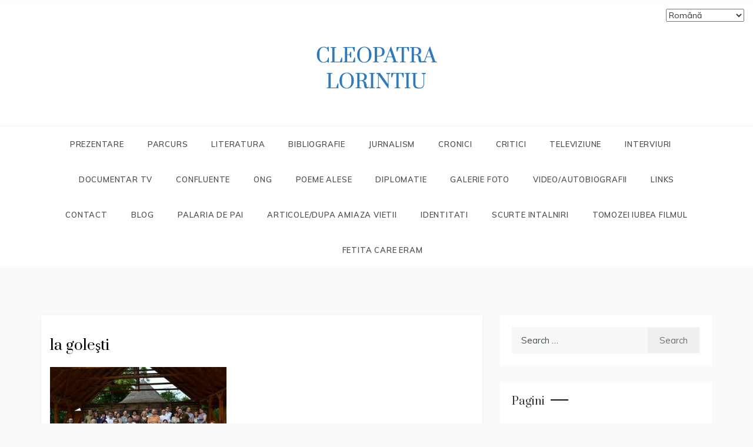

--- FILE ---
content_type: text/html; charset=UTF-8
request_url: https://cleopatra-lorintiu.net/evenimente/la-golesti/
body_size: 14047
content:
<!doctype html>
<html lang="en-US">
<head>
	<meta charset="UTF-8">
	<meta name="viewport" content="width=device-width, initial-scale=1">
	<link rel="profile" href="https://gmpg.org/xfn/11">
	<title>la goleşti &#8211; cleopatra lorintiu</title>
<meta name='robots' content='max-image-preview:large' />
	<style>img:is([sizes="auto" i], [sizes^="auto," i]) { contain-intrinsic-size: 3000px 1500px }</style>
	<link rel='dns-prefetch' href='//stats.wp.com' />
<link rel='dns-prefetch' href='//fonts.googleapis.com' />
<link rel="alternate" type="application/rss+xml" title="cleopatra lorintiu &raquo; Feed" href="https://cleopatra-lorintiu.net/feed/" />
<script type="text/javascript">
/* <![CDATA[ */
window._wpemojiSettings = {"baseUrl":"https:\/\/s.w.org\/images\/core\/emoji\/16.0.1\/72x72\/","ext":".png","svgUrl":"https:\/\/s.w.org\/images\/core\/emoji\/16.0.1\/svg\/","svgExt":".svg","source":{"concatemoji":"https:\/\/cleopatra-lorintiu.net\/wp-includes\/js\/wp-emoji-release.min.js?ver=6.8.3"}};
/*! This file is auto-generated */
!function(s,n){var o,i,e;function c(e){try{var t={supportTests:e,timestamp:(new Date).valueOf()};sessionStorage.setItem(o,JSON.stringify(t))}catch(e){}}function p(e,t,n){e.clearRect(0,0,e.canvas.width,e.canvas.height),e.fillText(t,0,0);var t=new Uint32Array(e.getImageData(0,0,e.canvas.width,e.canvas.height).data),a=(e.clearRect(0,0,e.canvas.width,e.canvas.height),e.fillText(n,0,0),new Uint32Array(e.getImageData(0,0,e.canvas.width,e.canvas.height).data));return t.every(function(e,t){return e===a[t]})}function u(e,t){e.clearRect(0,0,e.canvas.width,e.canvas.height),e.fillText(t,0,0);for(var n=e.getImageData(16,16,1,1),a=0;a<n.data.length;a++)if(0!==n.data[a])return!1;return!0}function f(e,t,n,a){switch(t){case"flag":return n(e,"\ud83c\udff3\ufe0f\u200d\u26a7\ufe0f","\ud83c\udff3\ufe0f\u200b\u26a7\ufe0f")?!1:!n(e,"\ud83c\udde8\ud83c\uddf6","\ud83c\udde8\u200b\ud83c\uddf6")&&!n(e,"\ud83c\udff4\udb40\udc67\udb40\udc62\udb40\udc65\udb40\udc6e\udb40\udc67\udb40\udc7f","\ud83c\udff4\u200b\udb40\udc67\u200b\udb40\udc62\u200b\udb40\udc65\u200b\udb40\udc6e\u200b\udb40\udc67\u200b\udb40\udc7f");case"emoji":return!a(e,"\ud83e\udedf")}return!1}function g(e,t,n,a){var r="undefined"!=typeof WorkerGlobalScope&&self instanceof WorkerGlobalScope?new OffscreenCanvas(300,150):s.createElement("canvas"),o=r.getContext("2d",{willReadFrequently:!0}),i=(o.textBaseline="top",o.font="600 32px Arial",{});return e.forEach(function(e){i[e]=t(o,e,n,a)}),i}function t(e){var t=s.createElement("script");t.src=e,t.defer=!0,s.head.appendChild(t)}"undefined"!=typeof Promise&&(o="wpEmojiSettingsSupports",i=["flag","emoji"],n.supports={everything:!0,everythingExceptFlag:!0},e=new Promise(function(e){s.addEventListener("DOMContentLoaded",e,{once:!0})}),new Promise(function(t){var n=function(){try{var e=JSON.parse(sessionStorage.getItem(o));if("object"==typeof e&&"number"==typeof e.timestamp&&(new Date).valueOf()<e.timestamp+604800&&"object"==typeof e.supportTests)return e.supportTests}catch(e){}return null}();if(!n){if("undefined"!=typeof Worker&&"undefined"!=typeof OffscreenCanvas&&"undefined"!=typeof URL&&URL.createObjectURL&&"undefined"!=typeof Blob)try{var e="postMessage("+g.toString()+"("+[JSON.stringify(i),f.toString(),p.toString(),u.toString()].join(",")+"));",a=new Blob([e],{type:"text/javascript"}),r=new Worker(URL.createObjectURL(a),{name:"wpTestEmojiSupports"});return void(r.onmessage=function(e){c(n=e.data),r.terminate(),t(n)})}catch(e){}c(n=g(i,f,p,u))}t(n)}).then(function(e){for(var t in e)n.supports[t]=e[t],n.supports.everything=n.supports.everything&&n.supports[t],"flag"!==t&&(n.supports.everythingExceptFlag=n.supports.everythingExceptFlag&&n.supports[t]);n.supports.everythingExceptFlag=n.supports.everythingExceptFlag&&!n.supports.flag,n.DOMReady=!1,n.readyCallback=function(){n.DOMReady=!0}}).then(function(){return e}).then(function(){var e;n.supports.everything||(n.readyCallback(),(e=n.source||{}).concatemoji?t(e.concatemoji):e.wpemoji&&e.twemoji&&(t(e.twemoji),t(e.wpemoji)))}))}((window,document),window._wpemojiSettings);
/* ]]> */
</script>
<style id='wp-emoji-styles-inline-css' type='text/css'>

	img.wp-smiley, img.emoji {
		display: inline !important;
		border: none !important;
		box-shadow: none !important;
		height: 1em !important;
		width: 1em !important;
		margin: 0 0.07em !important;
		vertical-align: -0.1em !important;
		background: none !important;
		padding: 0 !important;
	}
</style>
<link rel='stylesheet' id='wp-block-library-css' href='https://cleopatra-lorintiu.net/wp-includes/css/dist/block-library/style.min.css?ver=6.8.3' type='text/css' media='all' />
<style id='wp-block-library-theme-inline-css' type='text/css'>
.wp-block-audio :where(figcaption){color:#555;font-size:13px;text-align:center}.is-dark-theme .wp-block-audio :where(figcaption){color:#ffffffa6}.wp-block-audio{margin:0 0 1em}.wp-block-code{border:1px solid #ccc;border-radius:4px;font-family:Menlo,Consolas,monaco,monospace;padding:.8em 1em}.wp-block-embed :where(figcaption){color:#555;font-size:13px;text-align:center}.is-dark-theme .wp-block-embed :where(figcaption){color:#ffffffa6}.wp-block-embed{margin:0 0 1em}.blocks-gallery-caption{color:#555;font-size:13px;text-align:center}.is-dark-theme .blocks-gallery-caption{color:#ffffffa6}:root :where(.wp-block-image figcaption){color:#555;font-size:13px;text-align:center}.is-dark-theme :root :where(.wp-block-image figcaption){color:#ffffffa6}.wp-block-image{margin:0 0 1em}.wp-block-pullquote{border-bottom:4px solid;border-top:4px solid;color:currentColor;margin-bottom:1.75em}.wp-block-pullquote cite,.wp-block-pullquote footer,.wp-block-pullquote__citation{color:currentColor;font-size:.8125em;font-style:normal;text-transform:uppercase}.wp-block-quote{border-left:.25em solid;margin:0 0 1.75em;padding-left:1em}.wp-block-quote cite,.wp-block-quote footer{color:currentColor;font-size:.8125em;font-style:normal;position:relative}.wp-block-quote:where(.has-text-align-right){border-left:none;border-right:.25em solid;padding-left:0;padding-right:1em}.wp-block-quote:where(.has-text-align-center){border:none;padding-left:0}.wp-block-quote.is-large,.wp-block-quote.is-style-large,.wp-block-quote:where(.is-style-plain){border:none}.wp-block-search .wp-block-search__label{font-weight:700}.wp-block-search__button{border:1px solid #ccc;padding:.375em .625em}:where(.wp-block-group.has-background){padding:1.25em 2.375em}.wp-block-separator.has-css-opacity{opacity:.4}.wp-block-separator{border:none;border-bottom:2px solid;margin-left:auto;margin-right:auto}.wp-block-separator.has-alpha-channel-opacity{opacity:1}.wp-block-separator:not(.is-style-wide):not(.is-style-dots){width:100px}.wp-block-separator.has-background:not(.is-style-dots){border-bottom:none;height:1px}.wp-block-separator.has-background:not(.is-style-wide):not(.is-style-dots){height:2px}.wp-block-table{margin:0 0 1em}.wp-block-table td,.wp-block-table th{word-break:normal}.wp-block-table :where(figcaption){color:#555;font-size:13px;text-align:center}.is-dark-theme .wp-block-table :where(figcaption){color:#ffffffa6}.wp-block-video :where(figcaption){color:#555;font-size:13px;text-align:center}.is-dark-theme .wp-block-video :where(figcaption){color:#ffffffa6}.wp-block-video{margin:0 0 1em}:root :where(.wp-block-template-part.has-background){margin-bottom:0;margin-top:0;padding:1.25em 2.375em}
</style>
<style id='classic-theme-styles-inline-css' type='text/css'>
/*! This file is auto-generated */
.wp-block-button__link{color:#fff;background-color:#32373c;border-radius:9999px;box-shadow:none;text-decoration:none;padding:calc(.667em + 2px) calc(1.333em + 2px);font-size:1.125em}.wp-block-file__button{background:#32373c;color:#fff;text-decoration:none}
</style>
<link rel='stylesheet' id='mediaelement-css' href='https://cleopatra-lorintiu.net/wp-includes/js/mediaelement/mediaelementplayer-legacy.min.css?ver=4.2.17' type='text/css' media='all' />
<link rel='stylesheet' id='wp-mediaelement-css' href='https://cleopatra-lorintiu.net/wp-includes/js/mediaelement/wp-mediaelement.min.css?ver=6.8.3' type='text/css' media='all' />
<style id='jetpack-sharing-buttons-style-inline-css' type='text/css'>
.jetpack-sharing-buttons__services-list{display:flex;flex-direction:row;flex-wrap:wrap;gap:0;list-style-type:none;margin:5px;padding:0}.jetpack-sharing-buttons__services-list.has-small-icon-size{font-size:12px}.jetpack-sharing-buttons__services-list.has-normal-icon-size{font-size:16px}.jetpack-sharing-buttons__services-list.has-large-icon-size{font-size:24px}.jetpack-sharing-buttons__services-list.has-huge-icon-size{font-size:36px}@media print{.jetpack-sharing-buttons__services-list{display:none!important}}.editor-styles-wrapper .wp-block-jetpack-sharing-buttons{gap:0;padding-inline-start:0}ul.jetpack-sharing-buttons__services-list.has-background{padding:1.25em 2.375em}
</style>
<style id='global-styles-inline-css' type='text/css'>
:root{--wp--preset--aspect-ratio--square: 1;--wp--preset--aspect-ratio--4-3: 4/3;--wp--preset--aspect-ratio--3-4: 3/4;--wp--preset--aspect-ratio--3-2: 3/2;--wp--preset--aspect-ratio--2-3: 2/3;--wp--preset--aspect-ratio--16-9: 16/9;--wp--preset--aspect-ratio--9-16: 9/16;--wp--preset--color--black: #000000;--wp--preset--color--cyan-bluish-gray: #abb8c3;--wp--preset--color--white: #ffffff;--wp--preset--color--pale-pink: #f78da7;--wp--preset--color--vivid-red: #cf2e2e;--wp--preset--color--luminous-vivid-orange: #ff6900;--wp--preset--color--luminous-vivid-amber: #fcb900;--wp--preset--color--light-green-cyan: #7bdcb5;--wp--preset--color--vivid-green-cyan: #00d084;--wp--preset--color--pale-cyan-blue: #8ed1fc;--wp--preset--color--vivid-cyan-blue: #0693e3;--wp--preset--color--vivid-purple: #9b51e0;--wp--preset--gradient--vivid-cyan-blue-to-vivid-purple: linear-gradient(135deg,rgba(6,147,227,1) 0%,rgb(155,81,224) 100%);--wp--preset--gradient--light-green-cyan-to-vivid-green-cyan: linear-gradient(135deg,rgb(122,220,180) 0%,rgb(0,208,130) 100%);--wp--preset--gradient--luminous-vivid-amber-to-luminous-vivid-orange: linear-gradient(135deg,rgba(252,185,0,1) 0%,rgba(255,105,0,1) 100%);--wp--preset--gradient--luminous-vivid-orange-to-vivid-red: linear-gradient(135deg,rgba(255,105,0,1) 0%,rgb(207,46,46) 100%);--wp--preset--gradient--very-light-gray-to-cyan-bluish-gray: linear-gradient(135deg,rgb(238,238,238) 0%,rgb(169,184,195) 100%);--wp--preset--gradient--cool-to-warm-spectrum: linear-gradient(135deg,rgb(74,234,220) 0%,rgb(151,120,209) 20%,rgb(207,42,186) 40%,rgb(238,44,130) 60%,rgb(251,105,98) 80%,rgb(254,248,76) 100%);--wp--preset--gradient--blush-light-purple: linear-gradient(135deg,rgb(255,206,236) 0%,rgb(152,150,240) 100%);--wp--preset--gradient--blush-bordeaux: linear-gradient(135deg,rgb(254,205,165) 0%,rgb(254,45,45) 50%,rgb(107,0,62) 100%);--wp--preset--gradient--luminous-dusk: linear-gradient(135deg,rgb(255,203,112) 0%,rgb(199,81,192) 50%,rgb(65,88,208) 100%);--wp--preset--gradient--pale-ocean: linear-gradient(135deg,rgb(255,245,203) 0%,rgb(182,227,212) 50%,rgb(51,167,181) 100%);--wp--preset--gradient--electric-grass: linear-gradient(135deg,rgb(202,248,128) 0%,rgb(113,206,126) 100%);--wp--preset--gradient--midnight: linear-gradient(135deg,rgb(2,3,129) 0%,rgb(40,116,252) 100%);--wp--preset--font-size--small: 16px;--wp--preset--font-size--medium: 20px;--wp--preset--font-size--large: 25px;--wp--preset--font-size--x-large: 42px;--wp--preset--font-size--larger: 35px;--wp--preset--spacing--20: 0.44rem;--wp--preset--spacing--30: 0.67rem;--wp--preset--spacing--40: 1rem;--wp--preset--spacing--50: 1.5rem;--wp--preset--spacing--60: 2.25rem;--wp--preset--spacing--70: 3.38rem;--wp--preset--spacing--80: 5.06rem;--wp--preset--shadow--natural: 6px 6px 9px rgba(0, 0, 0, 0.2);--wp--preset--shadow--deep: 12px 12px 50px rgba(0, 0, 0, 0.4);--wp--preset--shadow--sharp: 6px 6px 0px rgba(0, 0, 0, 0.2);--wp--preset--shadow--outlined: 6px 6px 0px -3px rgba(255, 255, 255, 1), 6px 6px rgba(0, 0, 0, 1);--wp--preset--shadow--crisp: 6px 6px 0px rgba(0, 0, 0, 1);}:where(.is-layout-flex){gap: 0.5em;}:where(.is-layout-grid){gap: 0.5em;}body .is-layout-flex{display: flex;}.is-layout-flex{flex-wrap: wrap;align-items: center;}.is-layout-flex > :is(*, div){margin: 0;}body .is-layout-grid{display: grid;}.is-layout-grid > :is(*, div){margin: 0;}:where(.wp-block-columns.is-layout-flex){gap: 2em;}:where(.wp-block-columns.is-layout-grid){gap: 2em;}:where(.wp-block-post-template.is-layout-flex){gap: 1.25em;}:where(.wp-block-post-template.is-layout-grid){gap: 1.25em;}.has-black-color{color: var(--wp--preset--color--black) !important;}.has-cyan-bluish-gray-color{color: var(--wp--preset--color--cyan-bluish-gray) !important;}.has-white-color{color: var(--wp--preset--color--white) !important;}.has-pale-pink-color{color: var(--wp--preset--color--pale-pink) !important;}.has-vivid-red-color{color: var(--wp--preset--color--vivid-red) !important;}.has-luminous-vivid-orange-color{color: var(--wp--preset--color--luminous-vivid-orange) !important;}.has-luminous-vivid-amber-color{color: var(--wp--preset--color--luminous-vivid-amber) !important;}.has-light-green-cyan-color{color: var(--wp--preset--color--light-green-cyan) !important;}.has-vivid-green-cyan-color{color: var(--wp--preset--color--vivid-green-cyan) !important;}.has-pale-cyan-blue-color{color: var(--wp--preset--color--pale-cyan-blue) !important;}.has-vivid-cyan-blue-color{color: var(--wp--preset--color--vivid-cyan-blue) !important;}.has-vivid-purple-color{color: var(--wp--preset--color--vivid-purple) !important;}.has-black-background-color{background-color: var(--wp--preset--color--black) !important;}.has-cyan-bluish-gray-background-color{background-color: var(--wp--preset--color--cyan-bluish-gray) !important;}.has-white-background-color{background-color: var(--wp--preset--color--white) !important;}.has-pale-pink-background-color{background-color: var(--wp--preset--color--pale-pink) !important;}.has-vivid-red-background-color{background-color: var(--wp--preset--color--vivid-red) !important;}.has-luminous-vivid-orange-background-color{background-color: var(--wp--preset--color--luminous-vivid-orange) !important;}.has-luminous-vivid-amber-background-color{background-color: var(--wp--preset--color--luminous-vivid-amber) !important;}.has-light-green-cyan-background-color{background-color: var(--wp--preset--color--light-green-cyan) !important;}.has-vivid-green-cyan-background-color{background-color: var(--wp--preset--color--vivid-green-cyan) !important;}.has-pale-cyan-blue-background-color{background-color: var(--wp--preset--color--pale-cyan-blue) !important;}.has-vivid-cyan-blue-background-color{background-color: var(--wp--preset--color--vivid-cyan-blue) !important;}.has-vivid-purple-background-color{background-color: var(--wp--preset--color--vivid-purple) !important;}.has-black-border-color{border-color: var(--wp--preset--color--black) !important;}.has-cyan-bluish-gray-border-color{border-color: var(--wp--preset--color--cyan-bluish-gray) !important;}.has-white-border-color{border-color: var(--wp--preset--color--white) !important;}.has-pale-pink-border-color{border-color: var(--wp--preset--color--pale-pink) !important;}.has-vivid-red-border-color{border-color: var(--wp--preset--color--vivid-red) !important;}.has-luminous-vivid-orange-border-color{border-color: var(--wp--preset--color--luminous-vivid-orange) !important;}.has-luminous-vivid-amber-border-color{border-color: var(--wp--preset--color--luminous-vivid-amber) !important;}.has-light-green-cyan-border-color{border-color: var(--wp--preset--color--light-green-cyan) !important;}.has-vivid-green-cyan-border-color{border-color: var(--wp--preset--color--vivid-green-cyan) !important;}.has-pale-cyan-blue-border-color{border-color: var(--wp--preset--color--pale-cyan-blue) !important;}.has-vivid-cyan-blue-border-color{border-color: var(--wp--preset--color--vivid-cyan-blue) !important;}.has-vivid-purple-border-color{border-color: var(--wp--preset--color--vivid-purple) !important;}.has-vivid-cyan-blue-to-vivid-purple-gradient-background{background: var(--wp--preset--gradient--vivid-cyan-blue-to-vivid-purple) !important;}.has-light-green-cyan-to-vivid-green-cyan-gradient-background{background: var(--wp--preset--gradient--light-green-cyan-to-vivid-green-cyan) !important;}.has-luminous-vivid-amber-to-luminous-vivid-orange-gradient-background{background: var(--wp--preset--gradient--luminous-vivid-amber-to-luminous-vivid-orange) !important;}.has-luminous-vivid-orange-to-vivid-red-gradient-background{background: var(--wp--preset--gradient--luminous-vivid-orange-to-vivid-red) !important;}.has-very-light-gray-to-cyan-bluish-gray-gradient-background{background: var(--wp--preset--gradient--very-light-gray-to-cyan-bluish-gray) !important;}.has-cool-to-warm-spectrum-gradient-background{background: var(--wp--preset--gradient--cool-to-warm-spectrum) !important;}.has-blush-light-purple-gradient-background{background: var(--wp--preset--gradient--blush-light-purple) !important;}.has-blush-bordeaux-gradient-background{background: var(--wp--preset--gradient--blush-bordeaux) !important;}.has-luminous-dusk-gradient-background{background: var(--wp--preset--gradient--luminous-dusk) !important;}.has-pale-ocean-gradient-background{background: var(--wp--preset--gradient--pale-ocean) !important;}.has-electric-grass-gradient-background{background: var(--wp--preset--gradient--electric-grass) !important;}.has-midnight-gradient-background{background: var(--wp--preset--gradient--midnight) !important;}.has-small-font-size{font-size: var(--wp--preset--font-size--small) !important;}.has-medium-font-size{font-size: var(--wp--preset--font-size--medium) !important;}.has-large-font-size{font-size: var(--wp--preset--font-size--large) !important;}.has-x-large-font-size{font-size: var(--wp--preset--font-size--x-large) !important;}
:where(.wp-block-post-template.is-layout-flex){gap: 1.25em;}:where(.wp-block-post-template.is-layout-grid){gap: 1.25em;}
:where(.wp-block-columns.is-layout-flex){gap: 2em;}:where(.wp-block-columns.is-layout-grid){gap: 2em;}
:root :where(.wp-block-pullquote){font-size: 1.5em;line-height: 1.6;}
</style>
<link rel='stylesheet' id='fancybox-for-wp-css' href='https://cleopatra-lorintiu.net/wp-content/plugins/fancybox-for-wordpress/assets/css/fancybox.css?ver=1.3.4' type='text/css' media='all' />
<link rel='stylesheet' id='page_navi_slider_style-css' href='https://cleopatra-lorintiu.net/wp-content/plugins/page-navi-slider/style/page-navi-slider.css?ver=6.8.3' type='text/css' media='all' />
<link rel='stylesheet' id='polite-grid-fonts-css' href='//fonts.googleapis.com/css?family=Muli&#038;ver=6.8.3' type='text/css' media='all' />
<link rel='stylesheet' id='polite-style-css' href='https://cleopatra-lorintiu.net/wp-content/themes/polite/style.css?ver=6.8.3' type='text/css' media='all' />
<style id='polite-style-inline-css' type='text/css'>

            body,
            .entry-content p{ 
                font-family:Muli; 
            }

            #toTop,
            a.effect:before,
            .show-more,
            a.link-format,
            .comment-form #submit:hover, 
            .comment-form #submit:focus,
            .meta_bottom .post-share a:hover,
            .tabs-nav li:before,
            .post-slider-section .s-cat,
            .sidebar-3 .widget-title:after,
            .bottom-caption .slick-current .slider-items span,
            aarticle.format-status .post-content .post-format::after,
            article.format-chat .post-content .post-format::after, 
            article.format-link .post-content .post-format::after,
            article.format-standard .post-content .post-format::after, 
            article.format-image .post-content .post-format::after, 
            article.hentry.sticky .post-content .post-format::after, 
            article.format-video .post-content .post-format::after, 
            article.format-gallery .post-content .post-format::after, 
            article.format-audio .post-content .post-format::after, 
            article.format-quote .post-content .post-format::after{ 
                background-color: #042666; 
                border-color: #042666;
            }
            #author:active, 
            #email:active, 
            #url:active, 
            #comment:active, 
            #author:focus, 
            #email:focus, 
            #url:focus, 
            #comment:focus,
            #author:hover, 
            #email:hover, 
            #url:hover, 
            #comment:hover{
                border-color:#042666;
            }
            .post-cats > span i, 
            .post-cats > span a,
            .slide-wrap .caption .s-cat,
            .slide-wrap .caption span a:hover,
            .comment-form .logged-in-as a:last-child:hover, 
            .comment-form .logged-in-as a:last-child:focus,
            .main-header a:hover, 
            .main-header a:focus, 
            .main-header a:active,
            .top-menu > ul > li > a:hover,
            .main-menu ul li.current-menu-item > a, 
            .header-2 .main-menu > ul > li.current-menu-item > a,
            .main-menu ul li:hover > a,
            .post-navigation .nav-links a:hover, 
            .post-navigation .nav-links a:focus,
            .tabs-nav li.tab-active a, 
            .tabs-nav li.tab-active,
            .tabs-nav li.tab-active a, 
            .tabs-nav li.tab-active,
            ul.trail-items li a:hover span,
            .author-socials a:hover,
            .post-date a:focus, 
            .post-date a:hover,
            .post-excerpt a:hover, 
            .post-excerpt a:focus, 
            .content a:hover, 
            .content a:focus,
            .post-footer > span a:hover, 
            .post-footer > span a:focus,
            .widget a:hover, 
            .widget a:focus,
            .footer-menu li a:hover, 
            .footer-menu li a:focus,
            .footer-social-links a:hover,
            .footer-social-links a:focus,
            .site-footer a:hover, 
            .site-footer a:focus, .content-area p a{ 
                color : #042666; 
            }
            .header-1 .head_one .logo{ 
                max-width : 292px; 
            }
            .header-image:before { 
                background-color : #000000; 
            }
            .header-image:before { 
                opacity : 0.1; 
            }
            .header-1 .header-image .head_one { 
                min-height : 136px; 
            }
</style>
<link rel='stylesheet' id='polite-grid-style-css' href='https://cleopatra-lorintiu.net/wp-content/themes/polite-grid/style.css?ver=1.3.5' type='text/css' media='all' />
<link rel='stylesheet' id='polite-body-css' href='//fonts.googleapis.com/css?family=Muli:400,400i,500,600,700&#038;display=swap' type='text/css' media='all' />
<link rel='stylesheet' id='polite-heading-css' href='//fonts.googleapis.com/css?family=Prata&#038;display=swap' type='text/css' media='all' />
<link rel='stylesheet' id='polite-sign-css' href='//fonts.googleapis.com/css?family=Monsieur+La+Doulaise&#038;display=swap' type='text/css' media='all' />
<link rel='stylesheet' id='font-awesome-css' href='https://cleopatra-lorintiu.net/wp-content/themes/polite/css/font-awesome.min.css?ver=4.5.0' type='text/css' media='all' />
<link rel='stylesheet' id='grid-css-css' href='https://cleopatra-lorintiu.net/wp-content/themes/polite/css/grid.min.css?ver=4.5.0' type='text/css' media='all' />
<link rel='stylesheet' id='slick-css' href='https://cleopatra-lorintiu.net/wp-content/themes/polite/assets/css/slick.css?ver=4.5.0' type='text/css' media='all' />
<link rel='stylesheet' id='offcanvas-style-css' href='https://cleopatra-lorintiu.net/wp-content/themes/polite/assets/css/canvi.css?ver=4.5.0' type='text/css' media='all' />
<script type="text/javascript" src="https://cleopatra-lorintiu.net/wp-includes/js/jquery/jquery.min.js?ver=3.7.1" id="jquery-core-js"></script>
<script type="text/javascript" src="https://cleopatra-lorintiu.net/wp-includes/js/jquery/jquery-migrate.min.js?ver=3.4.1" id="jquery-migrate-js"></script>
<script type="text/javascript" src="https://cleopatra-lorintiu.net/wp-content/plugins/qtranslate-to-wpml-export/js/scripts.js?ver=6.8.3" id="qtimport-js"></script>
<script type="text/javascript" src="https://cleopatra-lorintiu.net/wp-content/plugins/fancybox-for-wordpress/assets/js/purify.min.js?ver=1.3.4" id="purify-js"></script>
<script type="text/javascript" src="https://cleopatra-lorintiu.net/wp-content/plugins/fancybox-for-wordpress/assets/js/jquery.fancybox.js?ver=1.3.4" id="fancybox-for-wp-js"></script>
<script type="text/javascript" src="https://cleopatra-lorintiu.net/wp-includes/js/jquery/ui/core.min.js?ver=1.13.3" id="jquery-ui-core-js"></script>
<script type="text/javascript" src="https://cleopatra-lorintiu.net/wp-includes/js/jquery/ui/mouse.min.js?ver=1.13.3" id="jquery-ui-mouse-js"></script>
<script type="text/javascript" src="https://cleopatra-lorintiu.net/wp-includes/js/jquery/ui/slider.min.js?ver=1.13.3" id="jquery-ui-slider-js"></script>
<script type="text/javascript" src="https://cleopatra-lorintiu.net/wp-content/plugins/page-navi-slider/js/page-navi-slider.min.js?ver=1" id="page-navi-slider-script-js"></script>
<script type="text/javascript" src="https://cleopatra-lorintiu.net/wp-content/plugins/page-navi-slider/js/jquery.ui.touch-punch.min.js?ver=1" id="jQueryUiTouch-js"></script>
<link rel="https://api.w.org/" href="https://cleopatra-lorintiu.net/wp-json/" /><link rel="alternate" title="JSON" type="application/json" href="https://cleopatra-lorintiu.net/wp-json/wp/v2/media/2941" /><link rel="EditURI" type="application/rsd+xml" title="RSD" href="https://cleopatra-lorintiu.net/xmlrpc.php?rsd" />
<meta name="generator" content="WordPress 6.8.3" />
<link rel='shortlink' href='https://cleopatra-lorintiu.net/?p=2941' />
<link rel="alternate" title="oEmbed (JSON)" type="application/json+oembed" href="https://cleopatra-lorintiu.net/wp-json/oembed/1.0/embed?url=https%3A%2F%2Fcleopatra-lorintiu.net%2Fevenimente%2Fla-golesti%2F" />
<link rel="alternate" title="oEmbed (XML)" type="text/xml+oembed" href="https://cleopatra-lorintiu.net/wp-json/oembed/1.0/embed?url=https%3A%2F%2Fcleopatra-lorintiu.net%2Fevenimente%2Fla-golesti%2F&#038;format=xml" />

<!-- Fancybox for WordPress v3.3.7 -->
<style type="text/css">
	.fancybox-slide--image .fancybox-content{background-color: #FFFFFF}div.fancybox-caption{display:none !important;}
	
	img.fancybox-image{border-width:10px;border-color:#FFFFFF;border-style:solid;}
	div.fancybox-bg{background-color:rgba(102,102,102,0.3);opacity:1 !important;}div.fancybox-content{border-color:#FFFFFF}
	div#fancybox-title{background-color:#FFFFFF}
	div.fancybox-content{background-color:#FFFFFF}
	div#fancybox-title-inside{color:#333333}
	
	
	
	div.fancybox-caption p.caption-title{display:inline-block}
	div.fancybox-caption p.caption-title{font-size:14px}
	div.fancybox-caption p.caption-title{color:#333333}
	div.fancybox-caption {color:#333333}div.fancybox-caption p.caption-title {background:#fff; width:auto;padding:10px 30px;}div.fancybox-content p.caption-title{color:#333333;margin: 0;padding: 5px 0;}body.fancybox-active .fancybox-container .fancybox-stage .fancybox-content .fancybox-close-small{display:block;}
</style><script type="text/javascript">
	jQuery(function () {

		var mobileOnly = false;
		
		if (mobileOnly) {
			return;
		}

		jQuery.fn.getTitle = function () { // Copy the title of every IMG tag and add it to its parent A so that fancybox can show titles
			var arr = jQuery("a[data-fancybox]");jQuery.each(arr, function() {var title = jQuery(this).children("img").attr("title") || '';var figCaptionHtml = jQuery(this).next("figcaption").html() || '';var processedCaption = figCaptionHtml;if (figCaptionHtml.length && typeof DOMPurify === 'function') {processedCaption = DOMPurify.sanitize(figCaptionHtml, {USE_PROFILES: {html: true}});} else if (figCaptionHtml.length) {processedCaption = jQuery("<div>").text(figCaptionHtml).html();}var newTitle = title;if (processedCaption.length) {newTitle = title.length ? title + " " + processedCaption : processedCaption;}if (newTitle.length) {jQuery(this).attr("title", newTitle);}});		}

		// Supported file extensions

				var thumbnails = jQuery("a:has(img)").not(".nolightbox").not('.envira-gallery-link').not('.ngg-simplelightbox').filter(function () {
			return /\.(jpe?g|png|gif|mp4|webp|bmp|pdf)(\?[^/]*)*$/i.test(jQuery(this).attr('href'))
		});
		

		// Add data-type iframe for links that are not images or videos.
		var iframeLinks = jQuery('.fancyboxforwp').filter(function () {
			return !/\.(jpe?g|png|gif|mp4|webp|bmp|pdf)(\?[^/]*)*$/i.test(jQuery(this).attr('href'))
		}).filter(function () {
			return !/vimeo|youtube/i.test(jQuery(this).attr('href'))
		});
		iframeLinks.attr({"data-type": "iframe"}).getTitle();

				// Gallery All
		thumbnails.addClass("fancyboxforwp").attr("data-fancybox", "gallery").getTitle();
		iframeLinks.attr({"data-fancybox": "gallery"}).getTitle();

		// Gallery type NONE
		
		// Call fancybox and apply it on any link with a rel atribute that starts with "fancybox", with the options set on the admin panel
		jQuery("a.fancyboxforwp").fancyboxforwp({
			loop: false,
			smallBtn: true,
			zoomOpacity: "auto",
			animationEffect: "fade",
			animationDuration: 500,
			transitionEffect: "fade",
			transitionDuration: "300",
			overlayShow: true,
			overlayOpacity: "0.3",
			titleShow: true,
			titlePosition: "inside",
			keyboard: true,
			showCloseButton: true,
			arrows: true,
			clickContent:false,
			clickSlide: "close",
			mobile: {
				clickContent: function (current, event) {
					return current.type === "image" ? "toggleControls" : false;
				},
				clickSlide: function (current, event) {
					return current.type === "image" ? "close" : "close";
				},
			},
			wheel: false,
			toolbar: true,
			preventCaptionOverlap: true,
			onInit: function() { },			onDeactivate
	: function() { },		beforeClose: function() { },			afterShow: function(instance) { jQuery( ".fancybox-image" ).on("click", function( ){ ( instance.isScaledDown() ) ? instance.scaleToActual() : instance.scaleToFit() }) },				afterClose: function() { },					caption : function( instance, item ) {var title = "";if("undefined" != typeof jQuery(this).context ){var title = jQuery(this).context.title;} else { var title = ("undefined" != typeof jQuery(this).attr("title")) ? jQuery(this).attr("title") : false;}var caption = jQuery(this).data('caption') || '';if ( item.type === 'image' && title.length ) {caption = (caption.length ? caption + '<br />' : '') + '<p class="caption-title">'+jQuery("<div>").text(title).html()+'</p>' ;}if (typeof DOMPurify === "function" && caption.length) { return DOMPurify.sanitize(caption, {USE_PROFILES: {html: true}}); } else { return jQuery("<div>").text(caption).html(); }},
		afterLoad : function( instance, current ) {var captionContent = current.opts.caption || '';var sanitizedCaptionString = '';if (typeof DOMPurify === 'function' && captionContent.length) {sanitizedCaptionString = DOMPurify.sanitize(captionContent, {USE_PROFILES: {html: true}});} else if (captionContent.length) { sanitizedCaptionString = jQuery("<div>").text(captionContent).html();}if (sanitizedCaptionString.length) { current.$content.append(jQuery('<div class=\"fancybox-custom-caption inside-caption\" style=\" position: absolute;left:0;right:0;color:#000;margin:0 auto;bottom:0;text-align:center;background-color:#FFFFFF \"></div>').html(sanitizedCaptionString)); }},
			})
		;

			})
</script>
<!-- END Fancybox for WordPress -->
	<style>img#wpstats{display:none}</style>
				<style type="text/css">
					.site-title,
			.site-description {
				position: absolute;
				clip: rect(1px, 1px, 1px, 1px);
			}
				</style>
		</head>

<body class="attachment wp-singular attachment-template-default attachmentid-2941 attachment-jpeg wp-custom-logo wp-embed-responsive wp-theme-polite wp-child-theme-polite-grid at-sticky-sidebar single-right-sidebar right-sidebar one-column">
<div id="page" class="site ">
	<a class="skip-link screen-reader-text" href="#content">Skip to content</a>

	<div class="js-canvi-content canvi-content">
<header class="header-1">
					<section class="top-bar-area">
				<div class="container">
										
									</div>
			</section>
					
		<section class="main-header " style="background-image:url(); background-size: cover; background-position: center; background-repeat: no-repeat;">
		<div class="head_one clearfix">
			<div class="container">
				<div class="logo">
					<a href="https://cleopatra-lorintiu.net/" class="custom-logo-link" rel="home"><img width="251" height="107" src="https://cleopatra-lorintiu.net/wp-content/uploads/2025/10/cropped-Capture-decran-2025-10-27-a-17.46.51.png" class="custom-logo" alt="cleopatra lorintiu" decoding="async" /></a>					<h1 class="site-title"><a href="https://cleopatra-lorintiu.net/" rel="home">cleopatra lorintiu</a></h1>
										<p class="site-description">Scriitoare – poetă, prozatoare, autoare de literatură pentru copii, jurnalistă, scenaristă şi realizatoare de televiziune</p>
							</div><!-- .site-logo -->
		</div>
	</div>
	<div class="menu-area">
		<div class="container">					
			<nav id="site-navigation">
								
				<button class="bar-menu">
											<span>Menu</span>
									</button>
				<div class="main-menu menu-caret">
					<ul id="primary-menu" class=""><li id="menu-item-18" class="menu-item menu-item-type-custom menu-item-object-custom menu-item-home menu-item-18"><a href="http://cleopatra-lorintiu.net/">Prezentare</a></li>
<li id="menu-item-19" class="menu-item menu-item-type-post_type menu-item-object-page menu-item-19"><a href="https://cleopatra-lorintiu.net/parcurs/">Parcurs</a></li>
<li id="menu-item-26" class="menu-item menu-item-type-post_type menu-item-object-page menu-item-26"><a href="https://cleopatra-lorintiu.net/literatura/">Literatura</a></li>
<li id="menu-item-104" class="menu-item menu-item-type-post_type menu-item-object-page menu-item-104"><a href="https://cleopatra-lorintiu.net/bibliografie/">Bibliografie</a></li>
<li id="menu-item-134" class="menu-item menu-item-type-post_type menu-item-object-page menu-item-134"><a href="https://cleopatra-lorintiu.net/jurnalism/">Jurnalism</a></li>
<li id="menu-item-80" class="menu-item menu-item-type-post_type menu-item-object-page menu-item-80"><a href="https://cleopatra-lorintiu.net/cronici/">Cronici</a></li>
<li id="menu-item-79" class="menu-item menu-item-type-post_type menu-item-object-page menu-item-79"><a href="https://cleopatra-lorintiu.net/critici/">Critici</a></li>
<li id="menu-item-78" class="menu-item menu-item-type-post_type menu-item-object-page menu-item-78"><a href="https://cleopatra-lorintiu.net/televiziune/">Televiziune</a></li>
<li id="menu-item-77" class="menu-item menu-item-type-post_type menu-item-object-page menu-item-77"><a href="https://cleopatra-lorintiu.net/interviuri/">Interviuri</a></li>
<li id="menu-item-76" class="menu-item menu-item-type-post_type menu-item-object-page menu-item-76"><a href="https://cleopatra-lorintiu.net/documentar/">Documentar TV</a></li>
<li id="menu-item-75" class="menu-item menu-item-type-post_type menu-item-object-page menu-item-75"><a href="https://cleopatra-lorintiu.net/confluente/">Confluente</a></li>
<li id="menu-item-74" class="menu-item menu-item-type-post_type menu-item-object-page menu-item-74"><a href="https://cleopatra-lorintiu.net/ong/">ONG</a></li>
<li id="menu-item-72" class="menu-item menu-item-type-post_type menu-item-object-page menu-item-72"><a href="https://cleopatra-lorintiu.net/poeme-alese/">Poeme alese</a></li>
<li id="menu-item-71" class="menu-item menu-item-type-post_type menu-item-object-page menu-item-71"><a href="https://cleopatra-lorintiu.net/diplomatie/">Diplomatie</a></li>
<li id="menu-item-69" class="menu-item menu-item-type-post_type menu-item-object-page menu-item-69"><a href="https://cleopatra-lorintiu.net/galerie-foto/">Galerie foto</a></li>
<li id="menu-item-68" class="menu-item menu-item-type-post_type menu-item-object-page menu-item-68"><a href="https://cleopatra-lorintiu.net/video/">Video/AUTOBIOGRAFII</a></li>
<li id="menu-item-67" class="menu-item menu-item-type-post_type menu-item-object-page menu-item-67"><a href="https://cleopatra-lorintiu.net/links/">Links</a></li>
<li id="menu-item-66" class="menu-item menu-item-type-post_type menu-item-object-page menu-item-66"><a href="https://cleopatra-lorintiu.net/contact/">Contact</a></li>
<li id="menu-item-25" class="menu-item menu-item-type-post_type menu-item-object-page menu-item-25"><a href="https://cleopatra-lorintiu.net/blog/">Blog</a></li>
<li id="menu-item-2548" class="menu-item menu-item-type-post_type menu-item-object-page menu-item-2548"><a href="https://cleopatra-lorintiu.net/palaria-de-pai/">Palaria de pai</a></li>
<li id="menu-item-3480" class="menu-item menu-item-type-post_type menu-item-object-page menu-item-3480"><a href="https://cleopatra-lorintiu.net/articole/">Articole/DUPA AMIAZA VIETII</a></li>
<li id="menu-item-3481" class="menu-item menu-item-type-post_type menu-item-object-page menu-item-3481"><a href="https://cleopatra-lorintiu.net/identitati/">Identitati</a></li>
<li id="menu-item-3970" class="menu-item menu-item-type-post_type menu-item-object-page menu-item-3970"><a href="https://cleopatra-lorintiu.net/scurte-intalniri/">Scurte intalniri</a></li>
<li id="menu-item-8707" class="menu-item menu-item-type-post_type menu-item-object-page menu-item-8707"><a href="https://cleopatra-lorintiu.net/tomozei-iubea-filmul/">Tomozei iubea filmul</a></li>
<li id="menu-item-9751" class="menu-item menu-item-type-post_type menu-item-object-page menu-item-9751"><a href="https://cleopatra-lorintiu.net/fetita-care-eram/">Fetita care eram</a></li>
</ul>				</div>
			</nav><!-- #site-navigation -->
		</div>
	</div>
</setion><!-- #masthead -->
</header>


	     <section id="content" class="site-content posts-container">
    <div class="container">
        <div class="row">
			<div class="breadcrumbs-wrap">
				 <!-- Breadcrumb hook -->
			</div>
			<div id="primary" class="col-md-8 content-area">
				<main id="main" class="site-main">
				<article id="post-2941" class="post-2941 attachment type-attachment status-inherit hentry">
    <div class="post-wrap">
        <div class="post-media">
                    </div>
        <div class="post-content">
            <h1 class="post-title entry-title">la goleşti</h1>            <div class="post-excerpt entry-content">
                <p class="attachment"><a href='https://cleopatra-lorintiu.net/wp-content/uploads/2014/01/la-goleşti.jpg'><img fetchpriority="high" decoding="async" width="300" height="191" src="https://cleopatra-lorintiu.net/wp-content/uploads/2014/01/la-goleşti-300x191.jpg" class="attachment-medium size-medium" alt="" srcset="https://cleopatra-lorintiu.net/wp-content/uploads/2014/01/la-goleşti-300x191.jpg 300w, https://cleopatra-lorintiu.net/wp-content/uploads/2014/01/la-goleşti.jpg 526w" sizes="(max-width: 300px) 100vw, 300px" /></a></p>
                <!-- read more -->
                            </div>
            <!-- .entry-content end -->
            <footer class="post-footer entry-footer">
                                        <div class="meta_bottom">
            <div class="post-share">
                <a target="_blank" href="https://www.facebook.com/sharer/sharer.php?u=https://cleopatra-lorintiu.net/evenimente/la-golesti/"><i class="fa fa-facebook"></i></a>
                <a target="_blank" href="http://twitter.com/share?text=la%20goleşti&#038;url=https://cleopatra-lorintiu.net/evenimente/la-golesti/"><i
                            class="fa fa-twitter"></i></a>
                <a target="_blank" href="http://pinterest.com/pin/create/button/?url=https://cleopatra-lorintiu.net/evenimente/la-golesti/&#038;media=&#038;description=la%20goleşti"><i
                            class="fa fa-pinterest"></i></a>
                <a target="_blank" href="http://www.linkedin.com/shareArticle?mini=true&#038;title=la%20goleşti&#038;url=https://cleopatra-lorintiu.net/evenimente/la-golesti/"><i class="fa fa-linkedin"></i></a>
            </div>
        </div>
                    </footer><!-- .entry-footer end -->
        </div>
    </div>
</article><!-- #post-->

				</main><!-- #main -->
			</div><!-- #primary -->
			<aside id="secondary" class="col-md-4 widget-area side-right sidebar-3">
	<div class="sidebar-area">
		<section id="search-2" class="widget widget_search"><form role="search" method="get" class="search-form" action="https://cleopatra-lorintiu.net/">
				<label>
					<span class="screen-reader-text">Search for:</span>
					<input type="search" class="search-field" placeholder="Search &hellip;" value="" name="s" />
				</label>
				<input type="submit" class="search-submit" value="Search" />
			</form></section><section id="nav_menu-4" class="widget widget_nav_menu"><h2 class="widget-title">Pagini</h2><div class="menu-menu-pagini-container"><ul id="menu-menu-pagini" class="menu"><li id="menu-item-11389" class="menu-item menu-item-type-post_type menu-item-object-page menu-item-11389"><a href="https://cleopatra-lorintiu.net/brief-introduction-en/">Brief introduction</a></li>
<li id="menu-item-8028" class="menu-item menu-item-type-post_type menu-item-object-page menu-item-8028"><a href="https://cleopatra-lorintiu.net/antologie/">Antologie</a></li>
<li id="menu-item-7478" class="menu-item menu-item-type-post_type menu-item-object-page menu-item-7478"><a href="https://cleopatra-lorintiu.net/magda-stroe/">Magda Stroe</a></li>
<li id="menu-item-6830" class="menu-item menu-item-type-post_type menu-item-object-page menu-item-6830"><a href="https://cleopatra-lorintiu.net/alexandre-safran/">Alexandre Safran</a></li>
<li id="menu-item-4465" class="menu-item menu-item-type-post_type menu-item-object-page menu-item-4465"><a href="https://cleopatra-lorintiu.net/despre-carti/">Despre carti</a></li>
<li id="menu-item-3668" class="menu-item menu-item-type-post_type menu-item-object-page menu-item-3668"><a href="https://cleopatra-lorintiu.net/indeditiordania/">Inedit Iordania</a></li>
<li id="menu-item-284" class="menu-item menu-item-type-post_type menu-item-object-page menu-item-284"><a href="https://cleopatra-lorintiu.net/arte/">Arte</a></li>
<li id="menu-item-245" class="menu-item menu-item-type-post_type menu-item-object-page menu-item-245"><a href="https://cleopatra-lorintiu.net/cella-serghi/">Cella Serghi</a></li>
<li id="menu-item-98" class="menu-item menu-item-type-post_type menu-item-object-page menu-item-98"><a href="https://cleopatra-lorintiu.net/brancusi/">Constantin Brancusi</a></li>
<li id="menu-item-246" class="menu-item menu-item-type-post_type menu-item-object-page menu-item-246"><a href="https://cleopatra-lorintiu.net/chicago/">Chicago</a></li>
<li id="menu-item-248" class="menu-item menu-item-type-post_type menu-item-object-page menu-item-248"><a href="https://cleopatra-lorintiu.net/critici-poeme/">Critici poeme</a></li>
<li id="menu-item-250" class="menu-item menu-item-type-post_type menu-item-object-page menu-item-250"><a href="https://cleopatra-lorintiu.net/critici-volume/">Critici volume</a></li>
<li id="menu-item-1848" class="menu-item menu-item-type-post_type menu-item-object-page menu-item-1848"><a href="https://cleopatra-lorintiu.net/critici-proza/">Critici proza</a></li>
<li id="menu-item-239" class="menu-item menu-item-type-post_type menu-item-object-page menu-item-239"><a href="https://cleopatra-lorintiu.net/dr-maria-georgescu/">Dr Maria Georgescu</a></li>
<li id="menu-item-252" class="menu-item menu-item-type-post_type menu-item-object-page menu-item-252"><a href="https://cleopatra-lorintiu.net/elena-boariu/">Elena Boariu</a></li>
<li id="menu-item-251" class="menu-item menu-item-type-post_type menu-item-object-page menu-item-251"><a href="https://cleopatra-lorintiu.net/ecart/">Ecart</a></li>
<li id="menu-item-253" class="menu-item menu-item-type-post_type menu-item-object-page menu-item-253"><a href="https://cleopatra-lorintiu.net/eniko-szilagyi/">Eniko Szilagyi</a></li>
<li id="menu-item-282" class="menu-item menu-item-type-post_type menu-item-object-page menu-item-282"><a href="https://cleopatra-lorintiu.net/francois-fejto/">François Fejtö</a></li>
<li id="menu-item-240" class="menu-item menu-item-type-post_type menu-item-object-page menu-item-240"><a href="https://cleopatra-lorintiu.net/gabriel-popescu/">Gabriel Popescu</a></li>
<li id="menu-item-241" class="menu-item menu-item-type-post_type menu-item-object-page menu-item-241"><a href="https://cleopatra-lorintiu.net/gabriela-manole-adoc/">Gabriela Manole Adoc</a></li>
<li id="menu-item-257" class="menu-item menu-item-type-post_type menu-item-object-page menu-item-257"><a href="https://cleopatra-lorintiu.net/interviuri-tv/">Interviuri TV</a></li>
<li id="menu-item-256" class="menu-item menu-item-type-post_type menu-item-object-page menu-item-256"><a href="https://cleopatra-lorintiu.net/interviuri-acordate/">Interviuri acordate</a></li>
<li id="menu-item-242" class="menu-item menu-item-type-post_type menu-item-object-page menu-item-242"><a href="https://cleopatra-lorintiu.net/jeni-costachescu/">Jeni Costachescu</a></li>
<li id="menu-item-238" class="menu-item menu-item-type-post_type menu-item-object-page menu-item-238"><a href="https://cleopatra-lorintiu.net/libia/">Libia</a></li>
<li id="menu-item-254" class="menu-item menu-item-type-post_type menu-item-object-page menu-item-254"><a href="https://cleopatra-lorintiu.net/filitti/">Manole Filitti</a></li>
<li id="menu-item-237" class="menu-item menu-item-type-post_type menu-item-object-page menu-item-237"><a href="https://cleopatra-lorintiu.net/maroc/">Maroc</a></li>
<li id="menu-item-244" class="menu-item menu-item-type-post_type menu-item-object-page menu-item-244"><a href="https://cleopatra-lorintiu.net/bretan/">Nicolae Bretan</a></li>
<li id="menu-item-258" class="menu-item menu-item-type-post_type menu-item-object-page menu-item-258"><a href="https://cleopatra-lorintiu.net/nicolae-v-iliesiu/">Nicolae V.Iliesiu</a></li>
<li id="menu-item-243" class="menu-item menu-item-type-post_type menu-item-object-page menu-item-243"><a href="https://cleopatra-lorintiu.net/bojor/">Ovidiu Bojor</a></li>
<li id="menu-item-1556" class="menu-item menu-item-type-post_type menu-item-object-page menu-item-1556"><a href="https://cleopatra-lorintiu.net/presa/">Presa</a></li>
<li id="menu-item-236" class="menu-item menu-item-type-post_type menu-item-object-page menu-item-236"><a href="https://cleopatra-lorintiu.net/florentina-mosora/">Florentina Mosora</a></li>
<li id="menu-item-234" class="menu-item menu-item-type-post_type menu-item-object-page menu-item-234"><a href="https://cleopatra-lorintiu.net/adel-murad/">Adel Murad</a></li>
<li id="menu-item-232" class="menu-item menu-item-type-post_type menu-item-object-page menu-item-232"><a href="https://cleopatra-lorintiu.net/alexandru-pugna/">Alexandru Pugna</a></li>
<li id="menu-item-231" class="menu-item menu-item-type-post_type menu-item-object-page menu-item-231"><a href="https://cleopatra-lorintiu.net/ion-salisteanu/">Ion Salisteanu</a></li>
<li id="menu-item-228" class="menu-item menu-item-type-post_type menu-item-object-page menu-item-228"><a href="https://cleopatra-lorintiu.net/gheorghe-tomozei/">Gheorghe Tomozei</a></li>
<li id="menu-item-280" class="menu-item menu-item-type-post_type menu-item-object-page menu-item-280"><a href="https://cleopatra-lorintiu.net/vlasiu/">Ion Vlasiu</a></li>
<li id="menu-item-283" class="menu-item menu-item-type-post_type menu-item-object-page menu-item-283"><a href="https://cleopatra-lorintiu.net/dr-dan-gavriliu/">DR. Dan Gavriliu</a></li>
<li id="menu-item-378" class="menu-item menu-item-type-post_type menu-item-object-page menu-item-378"><a href="https://cleopatra-lorintiu.net/ioan-carmazan/">Ioan Carmazan</a></li>
<li id="menu-item-1799" class="menu-item menu-item-type-post_type menu-item-object-page menu-item-1799"><a href="https://cleopatra-lorintiu.net/copilarie/">Povestiri despre Copilarie</a></li>
<li id="menu-item-1834" class="menu-item menu-item-type-post_type menu-item-object-page menu-item-1834"><a href="https://cleopatra-lorintiu.net/balet/">Balet</a></li>
<li id="menu-item-2605" class="menu-item menu-item-type-post_type menu-item-object-page menu-item-2605"><a href="https://cleopatra-lorintiu.net/copilarie-2/">Copilarie</a></li>
<li id="menu-item-2764" class="menu-item menu-item-type-post_type menu-item-object-page menu-item-2764"><a href="https://cleopatra-lorintiu.net/forums-fes/">Forums Fès</a></li>
<li id="menu-item-2916" class="menu-item menu-item-type-post_type menu-item-object-page menu-item-home menu-item-2916"><a href="https://cleopatra-lorintiu.net/">Prezentare</a></li>
<li id="menu-item-3379" class="menu-item menu-item-type-post_type menu-item-object-page menu-item-3379"><a href="https://cleopatra-lorintiu.net/opinii/">Opinii</a></li>
<li id="menu-item-3412" class="menu-item menu-item-type-post_type menu-item-object-page menu-item-3412"><a href="https://cleopatra-lorintiu.net/identitati/">Identitati</a></li>
<li id="menu-item-3462" class="menu-item menu-item-type-post_type menu-item-object-page menu-item-3462"><a href="https://cleopatra-lorintiu.net/articole/">Articole/DUPA AMIAZA VIETII</a></li>
<li id="menu-item-2521" class="menu-item menu-item-type-post_type menu-item-object-page menu-item-2521"><a href="https://cleopatra-lorintiu.net/palaria-de-pai/">Palaria de pai</a></li>
<li id="menu-item-235" class="menu-item menu-item-type-post_type menu-item-object-page menu-item-235"><a href="https://cleopatra-lorintiu.net/marturisiri/">Marturisiri</a></li>
<li id="menu-item-3685" class="menu-item menu-item-type-post_type menu-item-object-page menu-item-3685"><a href="https://cleopatra-lorintiu.net/miscellanea/">Miscellanea</a></li>
<li id="menu-item-230" class="menu-item menu-item-type-post_type menu-item-object-page menu-item-230"><a href="https://cleopatra-lorintiu.net/artur-silvestri/">Rememorari</a></li>
<li id="menu-item-285" class="menu-item menu-item-type-post_type menu-item-object-page menu-item-285"><a href="https://cleopatra-lorintiu.net/restituiri/">Restituiri</a></li>
<li id="menu-item-279" class="menu-item menu-item-type-post_type menu-item-object-page menu-item-279"><a href="https://cleopatra-lorintiu.net/romulus-vulcanescu/">Romulus Vulcanescu</a></li>
<li id="menu-item-229" class="menu-item menu-item-type-post_type menu-item-object-page menu-item-229"><a href="https://cleopatra-lorintiu.net/slast/">Slast-Suplimentul literar artistic al ST</a></li>
<li id="menu-item-3312" class="menu-item menu-item-type-post_type menu-item-object-page menu-item-3312"><a href="https://cleopatra-lorintiu.net/doinas/">Ştefan Augustin Doinaş</a></li>
<li id="menu-item-233" class="menu-item menu-item-type-post_type menu-item-object-page menu-item-233"><a href="https://cleopatra-lorintiu.net/tudor-opris/">Tudor Opris</a></li>
<li id="menu-item-287" class="menu-item menu-item-type-post_type menu-item-object-page menu-item-287"><a href="https://cleopatra-lorintiu.net/ion_marin/">Ion Marin</a></li>
<li id="menu-item-2430" class="menu-item menu-item-type-post_type menu-item-object-page menu-item-2430"><a href="https://cleopatra-lorintiu.net/victoria-fatu-nalatiu/">Victoria Fatu Nalatiu</a></li>
<li id="menu-item-281" class="menu-item menu-item-type-post_type menu-item-object-page menu-item-281"><a href="https://cleopatra-lorintiu.net/valeria-peter-predescu/">Valeria Peter Predescu</a></li>
<li id="menu-item-3960" class="menu-item menu-item-type-post_type menu-item-object-page menu-item-3960"><a href="https://cleopatra-lorintiu.net/scurte-intalniri/">Scurte intalniri</a></li>
<li id="menu-item-4857" class="menu-item menu-item-type-post_type menu-item-object-page menu-item-4857"><a href="https://cleopatra-lorintiu.net/poemas/">Poemas</a></li>
<li id="menu-item-7187" class="menu-item menu-item-type-post_type menu-item-object-page menu-item-7187"><a href="https://cleopatra-lorintiu.net/articole/">Articole/DUPA AMIAZA VIETII</a></li>
<li id="menu-item-7188" class="menu-item menu-item-type-post_type menu-item-object-page menu-item-7188"><a href="https://cleopatra-lorintiu.net/articole-2/">Articole ziare</a></li>
<li id="menu-item-9116" class="menu-item menu-item-type-post_type menu-item-object-page menu-item-9116"><a href="https://cleopatra-lorintiu.net/tomozei-iubea-filmul/">Tomozei iubea filmul</a></li>
<li id="menu-item-9445" class="menu-item menu-item-type-post_type menu-item-object-page menu-item-9445"><a href="https://cleopatra-lorintiu.net/georgeta-penelea-filitti-pe-urmele-grecilor-un-interviu-tv/">Georgeta Penelea Filitti</a></li>
<li id="menu-item-9749" class="menu-item menu-item-type-post_type menu-item-object-page menu-item-9749"><a href="https://cleopatra-lorintiu.net/geopolitica/">Geopolitica</a></li>
<li id="menu-item-9729" class="menu-item menu-item-type-post_type menu-item-object-page menu-item-9729"><a href="https://cleopatra-lorintiu.net/fetita-care-eram/">Fetita care eram</a></li>
<li id="menu-item-9750" class="menu-item menu-item-type-post_type menu-item-object-page menu-item-9750"><a href="https://cleopatra-lorintiu.net/evenimente/">Evenimente</a></li>
<li id="menu-item-10063" class="menu-item menu-item-type-post_type menu-item-object-page menu-item-10063"><a href="https://cleopatra-lorintiu.net/bernard-brumberg/">Bernard Brumberg</a></li>
<li id="menu-item-10121" class="menu-item menu-item-type-post_type menu-item-object-page menu-item-10121"><a href="https://cleopatra-lorintiu.net/traduceri/">Traduceri</a></li>
<li id="menu-item-10173" class="menu-item menu-item-type-post_type menu-item-object-page menu-item-10173"><a href="https://cleopatra-lorintiu.net/universalia/">universalia</a></li>
<li id="menu-item-10263" class="menu-item menu-item-type-post_type menu-item-object-page menu-item-10263"><a href="https://cleopatra-lorintiu.net/nichita-si-tom/">Nichita si Tom</a></li>
<li id="menu-item-11466" class="menu-item menu-item-type-post_type menu-item-object-page menu-item-11466"><a href="https://cleopatra-lorintiu.net/horia-badescu-drumul-poeziei-catre-filosofie/">Horia Badescu- drumul poeziei catre filosofie</a></li>
<li id="menu-item-11491" class="menu-item menu-item-type-post_type menu-item-object-page menu-item-11491"><a href="https://cleopatra-lorintiu.net/my-life-as-a-nomad/">My Life as a Nomad</a></li>
<li id="menu-item-11712" class="menu-item menu-item-type-post_type menu-item-object-page menu-item-11712"><a href="https://cleopatra-lorintiu.net/zboruri-secrete/">ZBORURI SECRETE</a></li>
<li id="menu-item-12043" class="menu-item menu-item-type-post_type menu-item-object-page menu-item-12043"><a href="https://cleopatra-lorintiu.net/invitata-la-avangarda-lui-ionut-vulpescu/">Invitata la AVANGARDA lui Ionut Vulpescu</a></li>
<li id="menu-item-12166" class="menu-item menu-item-type-post_type menu-item-object-page menu-item-12166"><a href="https://cleopatra-lorintiu.net/anies/">Anies</a></li>
<li id="menu-item-12640" class="menu-item menu-item-type-post_type menu-item-object-page menu-item-12640"><a href="https://cleopatra-lorintiu.net/cain-ucide-din-nou-o-carte-de-enrico-del-gaudio/">Recenzii</a></li>
<li id="menu-item-12698" class="menu-item menu-item-type-post_type menu-item-object-page menu-item-12698"><a href="https://cleopatra-lorintiu.net/simanei-haverut-_semne-de-prietenie/">SIMANEI HAVERUT _Semne de prietenie</a></li>
<li id="menu-item-12715" class="menu-item menu-item-type-post_type menu-item-object-page menu-item-12715"><a href="https://cleopatra-lorintiu.net/un-ghem-de-vise-libeluliada/">Un ghem de vise/LIBELULIADA</a></li>
<li id="menu-item-12789" class="menu-item menu-item-type-post_type menu-item-object-page menu-item-12789"><a href="https://cleopatra-lorintiu.net/interviu-cu-cleopatra-lorintiu-pentru-cafeneaua-literara-februarie2024/">Interviu cu Cleopatra Lorintiu pentru Cafeneaua Literara februarie2024</a></li>
<li id="menu-item-12843" class="menu-item menu-item-type-post_type menu-item-object-page menu-item-12843"><a href="https://cleopatra-lorintiu.net/expozitia-gheorghe-tomozei-un-poet-suav-anapoda/">Expoziția Gheorghe Tomozei -un poet suav anapoda</a></li>
<li id="menu-item-12862" class="menu-item menu-item-type-post_type menu-item-object-page menu-item-12862"><a href="https://cleopatra-lorintiu.net/dupa-amiaza-vietii/">DUPA AMIAZA VIETII</a></li>
<li id="menu-item-12976" class="menu-item menu-item-type-post_type menu-item-object-page menu-item-12976"><a href="https://cleopatra-lorintiu.net/ovidiu-ungureanu/">Ovidiu Ungureanu</a></li>
<li id="menu-item-13006" class="menu-item menu-item-type-post_type menu-item-object-page menu-item-13006"><a href="https://cleopatra-lorintiu.net/sergiu-cioiu/">SERGIU CIOIU</a></li>
<li id="menu-item-13018" class="menu-item menu-item-type-post_type menu-item-object-page menu-item-13018"><a href="https://cleopatra-lorintiu.net/beverley-jane-stewart/">Beverley Jane Stewart</a></li>
<li id="menu-item-13294" class="menu-item menu-item-type-post_type menu-item-object-page menu-item-13294"><a href="https://cleopatra-lorintiu.net/podcasturi/">Podcasturi</a></li>
<li id="menu-item-13464" class="menu-item menu-item-type-post_type menu-item-object-page menu-item-13464"><a href="https://cleopatra-lorintiu.net/in-gradina-fragilitatii-_poezii_2024/">In gradina fragilitatii _poezii_2024</a></li>
<li id="menu-item-15435" class="menu-item menu-item-type-post_type menu-item-object-page menu-item-15435"><a href="https://cleopatra-lorintiu.net/pugna-alexandru/">Pugna Alexandru</a></li>
<li id="menu-item-15523" class="menu-item menu-item-type-post_type menu-item-object-page menu-item-15523"><a href="https://cleopatra-lorintiu.net/destainuiri-dialoguri/">destainuiri/dialoguri</a></li>
<li id="menu-item-15550" class="menu-item menu-item-type-post_type menu-item-object-page menu-item-15550"><a href="https://cleopatra-lorintiu.net/autobiografii/">AUTOBIOGRAFII</a></li>
<li id="menu-item-15582" class="menu-item menu-item-type-post_type menu-item-object-page menu-item-15582"><a href="https://cleopatra-lorintiu.net/albumul-din-raftul-ascuns/">ALBUMUL DIN RAFTUL ASCUNS</a></li>
</ul></div></section><section id="text-2" class="widget widget_text"><h2 class="widget-title">BENEVOLENZA</h2>			<div class="textwidget"><p><img loading="lazy" decoding="async" class="aligncenter wp-image-11070 size-full" src="https://cleopatra-lorintiu.net/wp-content/uploads/2021/08/cover.jpg" alt="BENNEVOLENZA" width="600" height="842" srcset="https://cleopatra-lorintiu.net/wp-content/uploads/2021/08/cover.jpg 600w, https://cleopatra-lorintiu.net/wp-content/uploads/2021/08/cover-214x300.jpg 214w" sizes="auto, (max-width: 600px) 100vw, 600px" /></p>
<p><strong><a href="https://cleopatra-lorintiu.net/PDF/Benevolenza.pdf" target="_blank" rel="noopener">EBOOK DOWNLOAD</a></strong></p>
</div>
		</section>
		<section id="recent-posts-2" class="widget widget_recent_entries">
		<h2 class="widget-title">Recent</h2>
		<ul>
											<li>
					<a href="https://cleopatra-lorintiu.net/autobiografii-invitat-alexandru-pugna/">AUTOBIOGRAFII INVITAT ALEXANDRU PUGNA</a>
											<span class="post-date">11/19/2025</span>
									</li>
											<li>
					<a href="https://cleopatra-lorintiu.net/un-interviu-luat-de-madalina-corina-diaconu-pentru-radio-romania-cultural/">un interviu luat de madalina corina diaconu pentru Radio Romania Cultural</a>
											<span class="post-date">11/10/2025</span>
									</li>
					</ul>

		</section>	</div>
</aside><!-- #secondary -->
		</div>
	</div>
</section>
<div class="footer-wrap">
	<div class="container">
		<div class="row">
					</div>
	</div>
	<footer class="site-footer">
		<div class="container">
			<div class="row">
				<div class="col-md-6">
					<div class="copyright">
						© 2021					</div>
					<div class="site-info">
						<a href="https://wordpress.org/">
							Proudly powered by WordPress						</a>
						<span class="sep"> | </span>
						Theme: Polite Grid by <a href="https://www.templatesell.com/">Template Sell</a>.					</div>
				</div>
				<div class="col-md-6">
									</div>
			</div>
		</div>
	</footer>
	            <a id="toTop" class="go-to-top" href="#" title="Go to Top">
                <i class="fa fa-angle-double-up"></i>
            </a>
</div>
</div><!-- main container -->
</div><!-- #page -->
<script type="speculationrules">
{"prefetch":[{"source":"document","where":{"and":[{"href_matches":"\/*"},{"not":{"href_matches":["\/wp-*.php","\/wp-admin\/*","\/wp-content\/uploads\/*","\/wp-content\/*","\/wp-content\/plugins\/*","\/wp-content\/themes\/polite-grid\/*","\/wp-content\/themes\/polite\/*","\/*\\?(.+)"]}},{"not":{"selector_matches":"a[rel~=\"nofollow\"]"}},{"not":{"selector_matches":".no-prefetch, .no-prefetch a"}}]},"eagerness":"conservative"}]}
</script>
<div class="gtranslate_wrapper" id="gt-wrapper-71610728"></div><script type="text/javascript" src="https://cleopatra-lorintiu.net/wp-includes/js/imagesloaded.min.js?ver=5.0.0" id="imagesloaded-js"></script>
<script type="text/javascript" src="https://cleopatra-lorintiu.net/wp-includes/js/masonry.min.js?ver=4.2.2" id="masonry-js"></script>
<script type="text/javascript" src="https://cleopatra-lorintiu.net/wp-content/themes/polite/assets/js/custom-masonry.js?ver=4.6.0" id="polite-custom-masonry-js"></script>
<script type="text/javascript" src="https://cleopatra-lorintiu.net/wp-content/themes/polite/js/navigation.js?ver=20200412" id="polite-navigation-js"></script>
<script type="text/javascript" src="https://cleopatra-lorintiu.net/wp-content/themes/polite/assets/js/slick.js?ver=4.6.0" id="slick-js"></script>
<script type="text/javascript" src="https://cleopatra-lorintiu.net/wp-content/themes/polite/assets/js/script.js?ver=20200412" id="polite-script-js"></script>
<script type="text/javascript" id="polite-custom-js-extra">
/* <![CDATA[ */
var polite_ajax = {"ajaxurl":"https:\/\/cleopatra-lorintiu.net\/wp-admin\/admin-ajax.php","paged":"1","max_num_pages":"0","next_posts":"https:\/\/cleopatra-lorintiu.net\/evenimente\/la-golesti\/page\/2\/","show_more":"View More","no_more_posts":"No More"};
/* ]]> */
</script>
<script type="text/javascript" src="https://cleopatra-lorintiu.net/wp-content/themes/polite/assets/js/custom.js?ver=20200412" id="polite-custom-js"></script>
<script type="text/javascript" src="https://cleopatra-lorintiu.net/wp-content/themes/polite/js/skip-link-focus-fix.js?ver=20200412" id="polite-skip-link-focus-fix-js"></script>
<script type="text/javascript" src="https://cleopatra-lorintiu.net/wp-content/themes/polite/assets/js/theia-sticky-sidebar.js?ver=20200412" id="theia-sticky-sidebar-js"></script>
<script type="text/javascript" src="https://cleopatra-lorintiu.net/wp-content/themes/polite/assets/js/custom-sticky-sidebar.js?ver=20200412" id="polite-sticky-sidebar-js"></script>
<script type="text/javascript" id="jetpack-stats-js-before">
/* <![CDATA[ */
_stq = window._stq || [];
_stq.push([ "view", JSON.parse("{\"v\":\"ext\",\"blog\":\"62918328\",\"post\":\"2941\",\"tz\":\"2\",\"srv\":\"cleopatra-lorintiu.net\",\"j\":\"1:15.1.1\"}") ]);
_stq.push([ "clickTrackerInit", "62918328", "2941" ]);
/* ]]> */
</script>
<script type="text/javascript" src="https://stats.wp.com/e-202548.js" id="jetpack-stats-js" defer="defer" data-wp-strategy="defer"></script>
<script type="text/javascript" id="gt_widget_script_71610728-js-before">
/* <![CDATA[ */
window.gtranslateSettings = /* document.write */ window.gtranslateSettings || {};window.gtranslateSettings['71610728'] = {"default_language":"ro","languages":["en","fr","ro"],"url_structure":"none","native_language_names":1,"wrapper_selector":"#gt-wrapper-71610728","select_language_label":"Select Language","horizontal_position":"right","vertical_position":"top","flags_location":"\/wp-content\/plugins\/gtranslate\/flags\/"};
/* ]]> */
</script><script src="https://cleopatra-lorintiu.net/wp-content/plugins/gtranslate/js/dropdown.js?ver=6.8.3" data-no-optimize="1" data-no-minify="1" data-gt-orig-url="/evenimente/la-golesti/" data-gt-orig-domain="cleopatra-lorintiu.net" data-gt-widget-id="71610728" defer></script></body>
</html>